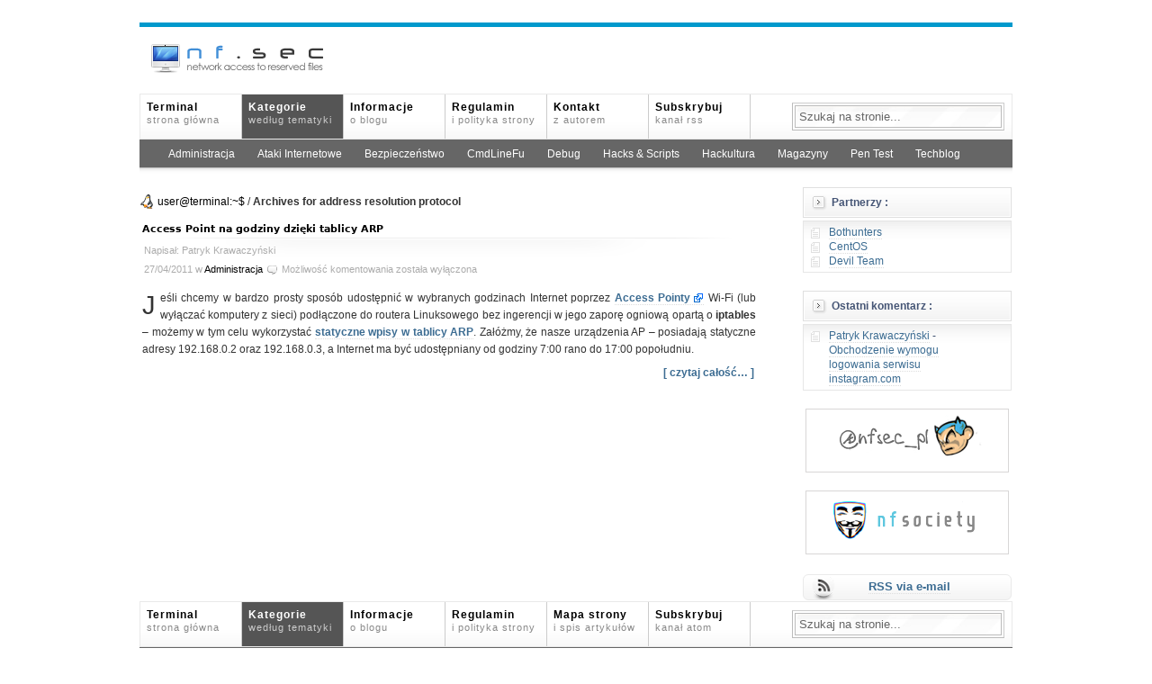

--- FILE ---
content_type: text/html; charset=UTF-8
request_url: https://nfsec.pl/tag/address-resolution-protocol
body_size: 5567
content:
<!DOCTYPE html>
<html lang="pl-PL">
<head>
<meta charset="UTF-8">
<link rel="profile" href="http://gmpg.org/xfn/11">
<meta name="viewport" content="width=device-width, initial-scale=1.0, maximum-scale=5.0">
<meta name="robots" content="index, nofollow, noarchive" />
<meta name="revisit-after" content="5 days" />
<meta name="description" content="Wszystkie wpisy na stronie zawierające tag: address-resolution-protocol" />
<meta name="keywords" content="access point, address resolution protocol, arp, ethers, internet na godziny, wifi" />
<meta http-equiv="x-dns-prefetch-control" content="off" />
<title>NF.sec &#8211; Bezpieczeństwo systemu Linux - Posty tagowane &quot;address-resolution-protocol&quot;</title>
	<link rel="icon" href="https://nfsec.pl/wp-content/themes/grid_focus/favicon.ico" type="image/x-icon" />
	<link rel="stylesheet" href="https://nfsec.pl/wp-content/themes/grid_focus/style.css" type="text/css" media="screen" />
	<link rel="alternate" type="application/rss+xml" title="NF.sec &#8211; Bezpieczeństwo systemu Linux RSS Feed" href="https://nfsec.pl/feed/" />
	<link rel="alternate" type="application/atom+xml" title="NF.sec &#8211; Bezpieczeństwo systemu Linux Atom Feed" href="https://nfsec.pl/feed/atom" />
	<link rel="pingback" href="https://nfsec.pl/xmlrpc.php" />
		<meta name='robots' content='max-image-preview:large' />
<link rel="alternate" type="application/rss+xml" title="NF.sec - Bezpieczeństwo systemu Linux &raquo; Kanał z wpisami otagowanymi jako address resolution protocol" href="https://nfsec.pl/tag/address-resolution-protocol/feed" />
<style id='wp-img-auto-sizes-contain-inline-css' type='text/css'>
img:is([sizes=auto i],[sizes^="auto," i]){contain-intrinsic-size:3000px 1500px}
/*# sourceURL=wp-img-auto-sizes-contain-inline-css */
</style>
<style id='wp-block-library-inline-css' type='text/css'>
:root{--wp-block-synced-color:#7a00df;--wp-block-synced-color--rgb:122,0,223;--wp-bound-block-color:var(--wp-block-synced-color);--wp-editor-canvas-background:#ddd;--wp-admin-theme-color:#007cba;--wp-admin-theme-color--rgb:0,124,186;--wp-admin-theme-color-darker-10:#006ba1;--wp-admin-theme-color-darker-10--rgb:0,107,160.5;--wp-admin-theme-color-darker-20:#005a87;--wp-admin-theme-color-darker-20--rgb:0,90,135;--wp-admin-border-width-focus:2px}@media (min-resolution:192dpi){:root{--wp-admin-border-width-focus:1.5px}}.wp-element-button{cursor:pointer}:root .has-very-light-gray-background-color{background-color:#eee}:root .has-very-dark-gray-background-color{background-color:#313131}:root .has-very-light-gray-color{color:#eee}:root .has-very-dark-gray-color{color:#313131}:root .has-vivid-green-cyan-to-vivid-cyan-blue-gradient-background{background:linear-gradient(135deg,#00d084,#0693e3)}:root .has-purple-crush-gradient-background{background:linear-gradient(135deg,#34e2e4,#4721fb 50%,#ab1dfe)}:root .has-hazy-dawn-gradient-background{background:linear-gradient(135deg,#faaca8,#dad0ec)}:root .has-subdued-olive-gradient-background{background:linear-gradient(135deg,#fafae1,#67a671)}:root .has-atomic-cream-gradient-background{background:linear-gradient(135deg,#fdd79a,#004a59)}:root .has-nightshade-gradient-background{background:linear-gradient(135deg,#330968,#31cdcf)}:root .has-midnight-gradient-background{background:linear-gradient(135deg,#020381,#2874fc)}:root{--wp--preset--font-size--normal:16px;--wp--preset--font-size--huge:42px}.has-regular-font-size{font-size:1em}.has-larger-font-size{font-size:2.625em}.has-normal-font-size{font-size:var(--wp--preset--font-size--normal)}.has-huge-font-size{font-size:var(--wp--preset--font-size--huge)}.has-text-align-center{text-align:center}.has-text-align-left{text-align:left}.has-text-align-right{text-align:right}.has-fit-text{white-space:nowrap!important}#end-resizable-editor-section{display:none}.aligncenter{clear:both}.items-justified-left{justify-content:flex-start}.items-justified-center{justify-content:center}.items-justified-right{justify-content:flex-end}.items-justified-space-between{justify-content:space-between}.screen-reader-text{border:0;clip-path:inset(50%);height:1px;margin:-1px;overflow:hidden;padding:0;position:absolute;width:1px;word-wrap:normal!important}.screen-reader-text:focus{background-color:#ddd;clip-path:none;color:#444;display:block;font-size:1em;height:auto;left:5px;line-height:normal;padding:15px 23px 14px;text-decoration:none;top:5px;width:auto;z-index:100000}html :where(.has-border-color){border-style:solid}html :where([style*=border-top-color]){border-top-style:solid}html :where([style*=border-right-color]){border-right-style:solid}html :where([style*=border-bottom-color]){border-bottom-style:solid}html :where([style*=border-left-color]){border-left-style:solid}html :where([style*=border-width]){border-style:solid}html :where([style*=border-top-width]){border-top-style:solid}html :where([style*=border-right-width]){border-right-style:solid}html :where([style*=border-bottom-width]){border-bottom-style:solid}html :where([style*=border-left-width]){border-left-style:solid}html :where(img[class*=wp-image-]){height:auto;max-width:100%}:where(figure){margin:0 0 1em}html :where(.is-position-sticky){--wp-admin--admin-bar--position-offset:var(--wp-admin--admin-bar--height,0px)}@media screen and (max-width:600px){html :where(.is-position-sticky){--wp-admin--admin-bar--position-offset:0px}}

/*# sourceURL=wp-block-library-inline-css */
</style><style id='global-styles-inline-css' type='text/css'>
:root{--wp--preset--aspect-ratio--square: 1;--wp--preset--aspect-ratio--4-3: 4/3;--wp--preset--aspect-ratio--3-4: 3/4;--wp--preset--aspect-ratio--3-2: 3/2;--wp--preset--aspect-ratio--2-3: 2/3;--wp--preset--aspect-ratio--16-9: 16/9;--wp--preset--aspect-ratio--9-16: 9/16;--wp--preset--color--black: #000000;--wp--preset--color--cyan-bluish-gray: #abb8c3;--wp--preset--color--white: #ffffff;--wp--preset--color--pale-pink: #f78da7;--wp--preset--color--vivid-red: #cf2e2e;--wp--preset--color--luminous-vivid-orange: #ff6900;--wp--preset--color--luminous-vivid-amber: #fcb900;--wp--preset--color--light-green-cyan: #7bdcb5;--wp--preset--color--vivid-green-cyan: #00d084;--wp--preset--color--pale-cyan-blue: #8ed1fc;--wp--preset--color--vivid-cyan-blue: #0693e3;--wp--preset--color--vivid-purple: #9b51e0;--wp--preset--gradient--vivid-cyan-blue-to-vivid-purple: linear-gradient(135deg,rgb(6,147,227) 0%,rgb(155,81,224) 100%);--wp--preset--gradient--light-green-cyan-to-vivid-green-cyan: linear-gradient(135deg,rgb(122,220,180) 0%,rgb(0,208,130) 100%);--wp--preset--gradient--luminous-vivid-amber-to-luminous-vivid-orange: linear-gradient(135deg,rgb(252,185,0) 0%,rgb(255,105,0) 100%);--wp--preset--gradient--luminous-vivid-orange-to-vivid-red: linear-gradient(135deg,rgb(255,105,0) 0%,rgb(207,46,46) 100%);--wp--preset--gradient--very-light-gray-to-cyan-bluish-gray: linear-gradient(135deg,rgb(238,238,238) 0%,rgb(169,184,195) 100%);--wp--preset--gradient--cool-to-warm-spectrum: linear-gradient(135deg,rgb(74,234,220) 0%,rgb(151,120,209) 20%,rgb(207,42,186) 40%,rgb(238,44,130) 60%,rgb(251,105,98) 80%,rgb(254,248,76) 100%);--wp--preset--gradient--blush-light-purple: linear-gradient(135deg,rgb(255,206,236) 0%,rgb(152,150,240) 100%);--wp--preset--gradient--blush-bordeaux: linear-gradient(135deg,rgb(254,205,165) 0%,rgb(254,45,45) 50%,rgb(107,0,62) 100%);--wp--preset--gradient--luminous-dusk: linear-gradient(135deg,rgb(255,203,112) 0%,rgb(199,81,192) 50%,rgb(65,88,208) 100%);--wp--preset--gradient--pale-ocean: linear-gradient(135deg,rgb(255,245,203) 0%,rgb(182,227,212) 50%,rgb(51,167,181) 100%);--wp--preset--gradient--electric-grass: linear-gradient(135deg,rgb(202,248,128) 0%,rgb(113,206,126) 100%);--wp--preset--gradient--midnight: linear-gradient(135deg,rgb(2,3,129) 0%,rgb(40,116,252) 100%);--wp--preset--font-size--small: 13px;--wp--preset--font-size--medium: 20px;--wp--preset--font-size--large: 36px;--wp--preset--font-size--x-large: 42px;--wp--preset--spacing--20: 0.44rem;--wp--preset--spacing--30: 0.67rem;--wp--preset--spacing--40: 1rem;--wp--preset--spacing--50: 1.5rem;--wp--preset--spacing--60: 2.25rem;--wp--preset--spacing--70: 3.38rem;--wp--preset--spacing--80: 5.06rem;--wp--preset--shadow--natural: 6px 6px 9px rgba(0, 0, 0, 0.2);--wp--preset--shadow--deep: 12px 12px 50px rgba(0, 0, 0, 0.4);--wp--preset--shadow--sharp: 6px 6px 0px rgba(0, 0, 0, 0.2);--wp--preset--shadow--outlined: 6px 6px 0px -3px rgb(255, 255, 255), 6px 6px rgb(0, 0, 0);--wp--preset--shadow--crisp: 6px 6px 0px rgb(0, 0, 0);}:where(.is-layout-flex){gap: 0.5em;}:where(.is-layout-grid){gap: 0.5em;}body .is-layout-flex{display: flex;}.is-layout-flex{flex-wrap: wrap;align-items: center;}.is-layout-flex > :is(*, div){margin: 0;}body .is-layout-grid{display: grid;}.is-layout-grid > :is(*, div){margin: 0;}:where(.wp-block-columns.is-layout-flex){gap: 2em;}:where(.wp-block-columns.is-layout-grid){gap: 2em;}:where(.wp-block-post-template.is-layout-flex){gap: 1.25em;}:where(.wp-block-post-template.is-layout-grid){gap: 1.25em;}.has-black-color{color: var(--wp--preset--color--black) !important;}.has-cyan-bluish-gray-color{color: var(--wp--preset--color--cyan-bluish-gray) !important;}.has-white-color{color: var(--wp--preset--color--white) !important;}.has-pale-pink-color{color: var(--wp--preset--color--pale-pink) !important;}.has-vivid-red-color{color: var(--wp--preset--color--vivid-red) !important;}.has-luminous-vivid-orange-color{color: var(--wp--preset--color--luminous-vivid-orange) !important;}.has-luminous-vivid-amber-color{color: var(--wp--preset--color--luminous-vivid-amber) !important;}.has-light-green-cyan-color{color: var(--wp--preset--color--light-green-cyan) !important;}.has-vivid-green-cyan-color{color: var(--wp--preset--color--vivid-green-cyan) !important;}.has-pale-cyan-blue-color{color: var(--wp--preset--color--pale-cyan-blue) !important;}.has-vivid-cyan-blue-color{color: var(--wp--preset--color--vivid-cyan-blue) !important;}.has-vivid-purple-color{color: var(--wp--preset--color--vivid-purple) !important;}.has-black-background-color{background-color: var(--wp--preset--color--black) !important;}.has-cyan-bluish-gray-background-color{background-color: var(--wp--preset--color--cyan-bluish-gray) !important;}.has-white-background-color{background-color: var(--wp--preset--color--white) !important;}.has-pale-pink-background-color{background-color: var(--wp--preset--color--pale-pink) !important;}.has-vivid-red-background-color{background-color: var(--wp--preset--color--vivid-red) !important;}.has-luminous-vivid-orange-background-color{background-color: var(--wp--preset--color--luminous-vivid-orange) !important;}.has-luminous-vivid-amber-background-color{background-color: var(--wp--preset--color--luminous-vivid-amber) !important;}.has-light-green-cyan-background-color{background-color: var(--wp--preset--color--light-green-cyan) !important;}.has-vivid-green-cyan-background-color{background-color: var(--wp--preset--color--vivid-green-cyan) !important;}.has-pale-cyan-blue-background-color{background-color: var(--wp--preset--color--pale-cyan-blue) !important;}.has-vivid-cyan-blue-background-color{background-color: var(--wp--preset--color--vivid-cyan-blue) !important;}.has-vivid-purple-background-color{background-color: var(--wp--preset--color--vivid-purple) !important;}.has-black-border-color{border-color: var(--wp--preset--color--black) !important;}.has-cyan-bluish-gray-border-color{border-color: var(--wp--preset--color--cyan-bluish-gray) !important;}.has-white-border-color{border-color: var(--wp--preset--color--white) !important;}.has-pale-pink-border-color{border-color: var(--wp--preset--color--pale-pink) !important;}.has-vivid-red-border-color{border-color: var(--wp--preset--color--vivid-red) !important;}.has-luminous-vivid-orange-border-color{border-color: var(--wp--preset--color--luminous-vivid-orange) !important;}.has-luminous-vivid-amber-border-color{border-color: var(--wp--preset--color--luminous-vivid-amber) !important;}.has-light-green-cyan-border-color{border-color: var(--wp--preset--color--light-green-cyan) !important;}.has-vivid-green-cyan-border-color{border-color: var(--wp--preset--color--vivid-green-cyan) !important;}.has-pale-cyan-blue-border-color{border-color: var(--wp--preset--color--pale-cyan-blue) !important;}.has-vivid-cyan-blue-border-color{border-color: var(--wp--preset--color--vivid-cyan-blue) !important;}.has-vivid-purple-border-color{border-color: var(--wp--preset--color--vivid-purple) !important;}.has-vivid-cyan-blue-to-vivid-purple-gradient-background{background: var(--wp--preset--gradient--vivid-cyan-blue-to-vivid-purple) !important;}.has-light-green-cyan-to-vivid-green-cyan-gradient-background{background: var(--wp--preset--gradient--light-green-cyan-to-vivid-green-cyan) !important;}.has-luminous-vivid-amber-to-luminous-vivid-orange-gradient-background{background: var(--wp--preset--gradient--luminous-vivid-amber-to-luminous-vivid-orange) !important;}.has-luminous-vivid-orange-to-vivid-red-gradient-background{background: var(--wp--preset--gradient--luminous-vivid-orange-to-vivid-red) !important;}.has-very-light-gray-to-cyan-bluish-gray-gradient-background{background: var(--wp--preset--gradient--very-light-gray-to-cyan-bluish-gray) !important;}.has-cool-to-warm-spectrum-gradient-background{background: var(--wp--preset--gradient--cool-to-warm-spectrum) !important;}.has-blush-light-purple-gradient-background{background: var(--wp--preset--gradient--blush-light-purple) !important;}.has-blush-bordeaux-gradient-background{background: var(--wp--preset--gradient--blush-bordeaux) !important;}.has-luminous-dusk-gradient-background{background: var(--wp--preset--gradient--luminous-dusk) !important;}.has-pale-ocean-gradient-background{background: var(--wp--preset--gradient--pale-ocean) !important;}.has-electric-grass-gradient-background{background: var(--wp--preset--gradient--electric-grass) !important;}.has-midnight-gradient-background{background: var(--wp--preset--gradient--midnight) !important;}.has-small-font-size{font-size: var(--wp--preset--font-size--small) !important;}.has-medium-font-size{font-size: var(--wp--preset--font-size--medium) !important;}.has-large-font-size{font-size: var(--wp--preset--font-size--large) !important;}.has-x-large-font-size{font-size: var(--wp--preset--font-size--x-large) !important;}
/*# sourceURL=global-styles-inline-css */
</style>

<style id='classic-theme-styles-inline-css' type='text/css'>
/*! This file is auto-generated */
.wp-block-button__link{color:#fff;background-color:#32373c;border-radius:9999px;box-shadow:none;text-decoration:none;padding:calc(.667em + 2px) calc(1.333em + 2px);font-size:1.125em}.wp-block-file__button{background:#32373c;color:#fff;text-decoration:none}
/*# sourceURL=/wp-includes/css/classic-themes.min.css */
</style>
<style type="text/css">.recentcomments a{display:inline !important;padding:0 !important;margin:0 !important;}</style></head>
<body>
<div id="wrapper">
	<div id="masthead" class="fix">
		<img src="https://nfsec.pl/wp-content/themes/grid_focus/images/logo.png" height="70" width="220" alt="NFsec Logo" />
	</div>

	<div class="navStripWrapper">

	<ul class="nav fix">
		<li><a href="https://nfsec.pl/" title="Powrót na stronę główną">Terminal<br /><span>strona główna</span></a></li>
		<li><a id="triggerCatID" class="focus" href="https://nfsec.pl/#" title="Pokaż kategorie">Kategorie<br /><span>według tematyki</span></a></li>
		<li class="last"><a href="https://nfsec.pl/informacje" title="O blogu">Informacje<br /><span>o blogu</span></a></li>
		<li class="last"><a href="https://nfsec.pl/disclaimer" title="Regulamin i polityka">Regulamin<br /><span>i polityka strony</span></a></li>
		<li class="last"><a href="https://nfsec.pl/kontakt" title="Kontakt">Kontakt<br /><span>z autorem</span></a></li>
		<li class="last"><a href="https://nfsec.pl/feed/" title="RSS">Subskrybuj<br /><span>kanał RSS</span></a></li>
				<li id="searchBar1" class="searchField">
			<div>
				<form method="get" id="searchForm1" action="https://nfsec.pl/">
				<span><input type="text" value="Szukaj na stronie..." onfocus="if (this.value == 'Szukaj na stronie...') {this.value = '';}" onblur="if (this.value == '') {this.value = 'Szukaj na stronie...';}" name="s" id="s1" /></span>
				</form>
			</div>
		</li>
	</ul>

	<div id="headerStrip" class="toggleCategories fix" style="display: block;">
		<ul class="fix">
                	<li class="cat-item cat-item-53"><a href="https://nfsec.pl/root">Administracja</a>
</li>
	<li class="cat-item cat-item-378"><a href="https://nfsec.pl/ai">Ataki Internetowe</a>
</li>
	<li class="cat-item cat-item-58"><a href="https://nfsec.pl/security">Bezpieczeństwo</a>
</li>
	<li class="cat-item cat-item-1333"><a href="https://nfsec.pl/1line">CmdLineFu</a>
</li>
	<li class="cat-item cat-item-69"><a href="https://nfsec.pl/debug">Debug</a>
</li>
	<li class="cat-item cat-item-109"><a href="https://nfsec.pl/hacks">Hacks &amp; Scripts</a>
</li>
	<li class="cat-item cat-item-19"><a href="https://nfsec.pl/hack">Hackultura</a>
</li>
	<li class="cat-item cat-item-47"><a href="https://nfsec.pl/magazine">Magazyny</a>
</li>
	<li class="cat-item cat-item-1334"><a href="https://nfsec.pl/pentest">Pen Test</a>
</li>
	<li class="cat-item cat-item-1"><a href="https://nfsec.pl/techblog">Techblog</a>
</li>
		</ul>
	</div>

</div>

<div id="filler" class="fix">
	<div id="mainColumn">
		<div id="breadcrumbs"><a href="https://nfsec.pl">user@terminal:~$</a> / <strong>Archives for address resolution protocol</strong></div>				<div id="post-3027" class="post">
			<h2><a href="https://nfsec.pl/root/3027" title="Access Point na godziny dzięki tablicy ARP">Access Point na godziny dzięki tablicy ARP</a></h2>
			<p class="articleAuthor">Napisał: Patryk Krawaczyński</p>
			<p class="createdate">27/04/2011  w <a href="https://nfsec.pl/root" rel="category tag">Administracja</a>  <span class="comments"><span>Możliwość komentowania <span class="screen-reader-text">Access Point na godziny dzięki tablicy ARP</span> została wyłączona</span></span></p>
			<div class="entry">
				<p><span class="capital">J</span></p>
<p>eśli chcemy w bardzo prosty sposób udostępnić w wybranych godzinach Internet poprzez <a href="http://pl.wikipedia.org/wiki/Punkt_dost%C4%99pu" target="_blank" class="extlink" rel="nofollow">Access Pointy</a> Wi-Fi (lub wyłączać komputery z sieci) podłączone do routera Linuksowego bez ingerencji w jego zaporę ogniową opartą o <strong>iptables</strong> &#8211; możemy w tym celu wykorzystać <a href="http://nfsec.pl/security/63" target="_blank">statyczne wpisy w tablicy ARP</a>. Załóżmy, że nasze urządzenia AP &#8211; posiadają statyczne adresy 192.168.0.2 oraz 192.168.0.3, a Internet ma być udostępniany od godziny 7:00 rano do 17:00 popołudniu.<br />
 <a href="https://nfsec.pl/root/3027#more-3027" class="more-link">[ czytaj całość&#8230; ]</a></p>
			</div>
		</div>
						<div id="paginateIndex" class="fix">
			<p><span class="left"></span> <span class="right"></span></p>
		</div>
			</div>
	<div class="secondaryColumn">
	<div id="linkcat-2" class="widgetContainer widget_links"><h3 class="widgetTitle">Partnerzy :</h3>
	<ul class='xoxo blogroll'>
<li><a href="https://bothunters.pl" rel="co-worker" title="Botnet w domu i w ogrodzie" target="_blank">Bothunters</a></li>
<li><a href="http://centos.com.pl/" rel="co-worker" target="_blank">CentOS</a></li>
<li><a href="https://devilteam.pl/" rel="co-worker" target="_blank">Devil Team</a></li>

	</ul>
</div>
<div id="recent-comments-2" class="widgetContainer widget_recent_comments"><h3 class="widgetTitle">Ostatni komentarz :</h3><ul id="recentcomments"><li class="recentcomments"><span class="comment-author-link"><a href="https://nfsec.pl" class="url" rel="ugc">Patryk Krawaczyński</a></span> - <a href="https://nfsec.pl/techblog/6253/comment-page-1#comment-823">Obchodzenie wymogu logowania serwisu instagram.com</a></li></ul></div><div id="custom_html-2" class="widget_text widgetContainer widget_custom_html"><div class="textwidget custom-html-widget"><a href="https://twitter.com/nfsec_pl" target="_blank"><center><img src="https://nfsec.pl/wp-content/themes/grid_focus/images/support.png" width="170" height="54" alt="Twitter @nfsec_pl"/></center></a></div></div><div id="custom_html-4" class="widget_text widgetContainer widget_custom_html"><div class="textwidget custom-html-widget"><a href="https://buycoffee.to/nfsec_pl" target="_blank"><center><img src="https://nfsec.pl/wp-content/themes/grid_focus/images/nfsociety.png" width="170" height="54" alt="Dołącz do NFsociety"/></center></a></div></div>	<div class="rss"><a href="https://follow.it/nf-sec-bezpiecze-stwo-systemu-linux?leanpub" target="_blank"><strong>RSS via e-mail</strong></a></div>
</div>
</div>
<div class="navStripWrapper">

	<ul class="nav fix">
		<li><a href="https://nfsec.pl/" title="Powrót do strony głównej">Terminal<br /><span>strona główna</span></a></li>
		<li><a id="triggerCatID2" class="focus" href="https://nfsec.pl/#" title="Pokaż kategorie">Kategorie<br /><span>według tematyki</span></a></li>
		<li class="last"><a href="https://nfsec.pl/informacje" title="O blogu">Informacje<br /><span>o blogu</span></a></li>
		<li class="last"><a href="https://nfsec.pl/disclaimer" title="Regulamin">Regulamin<br /><span>i polityka strony</span></a></li>
		<li class="last"><a href="https://nfsec.pl/sitemap" title="Mapa serwisu">Mapa strony<br /><span>i spis artykułów</span></a></li>
		<li class="last"><a href="https://nfsec.pl/feed/atom" title="Atom">Subskrybuj<br /><span>kanał Atom</span></a></li>
		<li id="searchBar2" class="searchField">
			<div>
				<form method="get" id="searchForm2" action="https://nfsec.pl/">
				<span><input type="text" value="Szukaj na stronie..." onfocus="if (this.value == 'Szukaj na stronie...') {this.value = '';}" onblur="if (this.value == '') {this.value = 'Szukaj na stronie...';}" name="s" id="s2" /></span>
				</form>
			</div>
		</li>
	</ul>

	<div id="footerStrip" class="toggleCategories fix" style="display: block;">
		<ul class="fix">
                	<li class="cat-item cat-item-53"><a href="https://nfsec.pl/root">Administracja</a>
</li>
	<li class="cat-item cat-item-378"><a href="https://nfsec.pl/ai">Ataki Internetowe</a>
</li>
	<li class="cat-item cat-item-58"><a href="https://nfsec.pl/security">Bezpieczeństwo</a>
</li>
	<li class="cat-item cat-item-1333"><a href="https://nfsec.pl/1line">CmdLineFu</a>
</li>
	<li class="cat-item cat-item-69"><a href="https://nfsec.pl/debug">Debug</a>
</li>
	<li class="cat-item cat-item-109"><a href="https://nfsec.pl/hacks">Hacks &amp; Scripts</a>
</li>
	<li class="cat-item cat-item-19"><a href="https://nfsec.pl/hack">Hackultura</a>
</li>
	<li class="cat-item cat-item-47"><a href="https://nfsec.pl/magazine">Magazyny</a>
</li>
	<li class="cat-item cat-item-1334"><a href="https://nfsec.pl/pentest">Pen Test</a>
</li>
	<li class="cat-item cat-item-1"><a href="https://nfsec.pl/techblog">Techblog</a>
</li>
		</ul>
	</div>

</div>
<div id="footer" class="fix">
	<p class="left">Copyright &copy; 2026 <a href="https://nfsec.pl">NF<b>&middot;</b>sec</a>. All rights reserved. <b>Grid Focus</b> Theme by Derek Punsalan.</p>
	<p class="right"><a href="http://httpd.apache.org/" target="_blank"><img src="https://nfsec.pl/wp-content/themes/grid_focus/images/apc.gif" alt="Apache" width="80" height="15" /></a>&nbsp; <a href="http://www.php.net/" target="_blank"><img src="https://nfsec.pl/wp-content/themes/grid_focus/images/php.png" alt="PHP" width="80" height="15" /></a>&nbsp; <a href="http://www.mysql.com/" target="_blank"><img src="https://nfsec.pl/wp-content/themes/grid_focus/images/mysql.png" alt="MySQL" width="80" height="15" /></a></p>
</div>
</div>
<script type="speculationrules">
{"prefetch":[{"source":"document","where":{"and":[{"href_matches":"/*"},{"not":{"href_matches":["/wp-*.php","/wp-admin/*","/wp-content/uploads/*","/wp-content/*","/wp-content/plugins/*","/wp-content/themes/grid_focus/*","/*\\?(.+)"]}},{"not":{"selector_matches":"a[rel~=\"nofollow\"]"}},{"not":{"selector_matches":".no-prefetch, .no-prefetch a"}}]},"eagerness":"conservative"}]}
</script>
</body>
</html>


--- FILE ---
content_type: text/css
request_url: https://nfsec.pl/wp-content/themes/grid_focus/style.css
body_size: 3678
content:
iframe {filter: alpha(opacity=100) !important; opacity: 1 !important;}
* {margin: 0; padding: 0;}
html {font-size: 100%; text-size-adjust: 100%; -webkit-text-size-adjust: 100%; -ms-text-size-adjust: 100%;}
body {background: #fff; color: #333; font-family: Arial, Tahoma, Verdana, Helvetica, sans-serif; text-align: center;}
h1 {font-size: 1.6em;}
h2 {font-size: 1.4em;}
h3 {font-size: 1.2em;}
h4 {font-size: 1em;}
a {color: #000; outline: none; text-decoration: none;}
a:hover {color: #3c6c92;}
.nav li {line-height: 1.2em;}
.nav li a {font-weight: bold; letter-spacing: 1px;}
.nav li a span {color: #888; font-size: 10.8px; font-weight: normal; text-transform: lowercase;}
.nav li a.focus span {color: #ccc;}
.nav li a:hover, .nav li a.focus {color: #fff;}
.nav .searchField input {color: #666;}
.toggleCategories li a {color: #fff;}
.toggleCategories li a:hover {color: #ccc;}
.postMeta {font-size: 10.8px; text-transform: uppercase;}
.postMeta span.date {color: #666;}
.postMeta span.comments a, .postMeta span.date a {color: #3c6c92;}
.post h2 {font-family: Verdana, Tahoma, Sans, Arial, Helvetica; line-height: 1.5em; font-size: 11.4px; width: 100%; height: 20px; margin-bottom: 3px; margin-top: 3px; text-decoration: none; margin-bottom: 3px; padding: 1px 3px;}
.entry a, .secondaryColumn a, #commentsContainer h3 a, .commentlist .comment-body a, .commentlist .comment-author a {border-bottom: 1px dotted #ddd; color: #3c6c92; font-weight: bold;}
.entry a:hover, .secondaryColumn a:hover, #commentsContainer h3 a:hover, .commentlist .comment-author a:hover, .commentlist .comment-body a:hover, .commentlist .comment-meta a:hover {	color: #3c6c92; border-bottom: 1px solid #3c6c92;}
.secondaryColumn a {font-weight: normal;}
.entry ul, .entry ol {color: #555;}
.secondaryColumn h3, #commentsContainer h3 {font-size: 1.1em;}
#cancel-comment-reply-link {color: #3C6C92; font-size: 0.8em;}
.commentlist .comment-meta a {color: #666;}
.commentlist .comment-author cite {font-style: normal;	font-weight: bold; padding: 0 0 0 5px;}
.commentlist .comment-meta {font-size: 10.8px;}
#commentform p span input, #commentform span textarea {color: #333; font-family: Arial, Verdana, sans-serif; font-size: 12px;}
#paginateIndex {font-size: 10.8px; text-transform: uppercase;}
#footer p a {font-weight: bold; color:#333;}
#wrapper {border-top: 5px solid #0099cc; margin: 25px auto; text-align: left; width: 970px; padding: 0px 0px; font-size: 12px; line-height: 1.4em;}
#masthead {padding: 0p; text-align: left;}
#filler {background: transparent url(images/shadow.png) repeat-x scroll center top;}
#mainColumn {float: left; margin-top: 30px; margin-bottom: 5px; width: 688px;}
.secondaryColumn {float: left; margin: 22px 0 0 49px; overflow: hidden; width: 232px;}
.logo {position: relative; bottom: 10px;}
.navStripWrapper {position: relative;}
.nav {background:transparent url(images/header.gif) repeat-x scroll 0 0; border: 1px solid #E9E9E9;}
.nav li {border-right: 1px solid #ccc; display: block;	float: left;}
.nav li a {display: block; padding: 7px 4px 0 7px; width: 101px; height: 42px;}
.nav li a span {}
.nav li a:hover {background: #333;}
.nav li a.focus {background: #555;}
.nav li.searchField {float: right; border: 0;}
.nav .searchField div {margin: 9px 8px 0 0;}
.nav .searchField span {background: #fff; border: 1px solid #ccc; border-left-color: #bbb; border-bottom-color: #bbb; display: block; padding: 2px;}
.nav .searchField input {border: 1px solid #bbb; outline: none; padding: 4px; width: 220px; background: url(images/inputbg.png);}
.nav .searchField input:focus {border-color: rgba(82, 168, 236, 0.8); box-shadow: 0 1px 1px rgba(0, 0, 0, 0.075) inset, 0 0 8px rgba(82, 168, 236, 0.6); outline: 0 none;}
.toggleCategories {background: #666;}
.toggleCategories ul, .toggleCategories2 ul {padding: 8px 7px 7px;}
.toggleCategories ul li {display: block; float: left; padding-left: 20px;}
.toggleCategories li a {margin: 3px 0 4px 5px;}
.postMeta {border-top: 1px solid #ccc; text-align: right; margin-bottom: 14px; position: relative;}
.postMeta .container {position: absolute; top: -9px; right: 0;}
.postMeta span.date {background: #fff; padding: 0 4px;}
.postMeta span.comments {background: #fff url(images/comments.png) no-repeat 2px -1px; padding-left: 18px;}
.post {margin: 0 0 21px 0; background: #fff url(images/postbg.png) no-repeat scroll 50% 19px;}
.post h2 a {display: block;}
.entry {padding: 0 3px; overflow: hidden;}
.entry p {line-height: 1.6em; margin: 10px 0; text-align: justify;}
.entry code {font-size: 12px;}
.entry ul, .entry ol {margin: 0 14px;}
.entry ol {list-style: decimal;}
.entry ul li, .entry ol li {margin: 5px 0 7px 18px;}
.entry ul li {list-style: circle;}
.entry blockquote, .comment-body blockquote {margin: 20px 0; padding: 0 0 0 40px; background: url(images/blockquote.png) no-repeat; background-position: 10px 0; border: none; font-style: oblique; color: #888;}
.entry pre {background: #f6f6f6; border-top: 3px solid #ddd; border-bottom: 3px solid #ddd; font-size: 12px; padding-left: 10px;}
.entry.meta {background: transparent url(images/grid.png) repeat scroll 0 0; border: 1px solid #ccc; border-width: 1px 0;}
.entry.meta p {margin: 5px 7px;}
.entry.meta .highlight {text-transform: uppercase; font-size: 12px;}
.entry.meta .highlight img, .entry.meta .highlight a img {position: relative; top: 3px; right: 2px;} 
.entry.meta a {color: #333; border-color: #bbb;}
.entry.meta a:hover {color: #000; border-color: #000;}
#paginateIndex {margin-bottom: 25px;}
#paginateIndex a, .commentlist li .reply a {color: #666; font-size: 10.8px; text-transform: uppercase; display: block; padding: 4px 7px 3px; background: #eee url(images/button.png) repeat-x scroll left top; border: 1px solid #ddd;}
.commentlist li .reply a {color: #aaa;}
#paginateIndex a:hover, .commentlist li .reply a:hover {color: #3c6c92; border-color: #3c6c92; background: #eee url(images/button.png) repeat-x scroll left top;}
.secondaryColumn h3 {background: #F2F2F2 url(images/widget.png) repeat-x scroll 0 0; color: #455575; font-family: Helvetica, Arial, sans-serif, Tahoma, Verdana; font-size: 12px; font-style: normal; font-variant: normal; font-weight: bold; height: 34px; line-height: 34px; margin-bottom: 3px; overflow: hidden; padding: 0 32px; border: 0px solid #E6E6E6;}
.secondaryColumn h2 {color: #455575; border-bottom: 1px solid #E9E9E9;	border-top: 1px solid #CCCCCC; margin: 0 0 10px; padding: 8px 4px 7px 27px; line-height: 100%; height: auto; font-size: 12px; font-family: Helvetica, Arial, sans-serif; font-weight: bold; background: url(images/menu.png) 0 4px no-repeat;}
.widgetContainer {margin: 0 0 20px 0;}
.widgetContainer ul {background: transparent url(images/box.gif) repeat-x scroll 0 0; border: 1px solid #E6E6E6; margin: 0 0 10px; padding: 4px 8px;}
.widgetContainer ul li, .widgetContainer ul li:visited {color: #3D4E6D; background: none; font-weight: bold; text-decoration:none; text-align: left; background-color: #fff; display: block; background: url(images/bullet.gif) no-repeat scroll 0 3px; padding-left: 20px; width: 85%;}
.widgetContainer ul li:hover, .widgetContainer ul li:active, .widgetContainer ul li:focus {color: #949998; width: 85%;	font-weight: bold; text-decoration: none; ext-align: left; padding-left: 20px;}
.widgetContainer ul li ul {margin-top: 5px;}
.widgetContainer .textwidget {margin: 0 3px; line-height: 1.5em;}
.widgetContainer #wp-calendar {border-collapse: collapse; width: 100%;}
#wp-calendar caption {font-weight: bold; margin-bottom: 7px;}
#wp-calendar thead {}
#wp-calendar thead th {padding: 4px 0 4px 3px; border: 1px solid #ccc;	border-width: 1px 0;}
#wp-calendar td {padding: 3px 0 4px 3px; color: #666;}
#wp-calendar td a {font-weight: bold;}
#commentsContainer {margin-bottom: 30px;}
#commentsContainer span.hook {position: relative; display: block;}
#commentsContainer h3 {background: #fff; background-image: url(images/qback.gif); background-repeat: repeat; border-color: #eee #eee #eee #ccc; border-style: solid; border-width: 2px 2px 2px 5px; margin: 10px 20px; padding: 7px; display: block; overflow: auto;}
.cancel-comment-reply {position: absolute; top: -1px; right: 4px;}
.commentlist {list-style: none; margin: 0 0 20px;}
.commentlist .comment-author {border-top: 1px solid #ccc; padding-top: 7px; margin-top: 10px;}
.commentlist .comment-author img.avatar {display: block; float: left; height: 32px; width: 32px; margin: 0 4px 0 0; border: 1px solid #E6E6E6; padding: 4px;}
.commentlist .comment-meta {margin: 5px 0 0 51px;}
.commentlist li .reply {text-align: right; padding-bottom: 10px;}
.commentlist li .reply a {display: inline;}
.commentlist li p {margin: 1em 0; padding: 0 3px;}
.commentlist li ul, .commentlist li ol, .commentlist li blockquote {margin: 0 20px;}
.commentlist .children {margin: 0 0 0 40px;}
.commentlist .children li {list-style: none;}
#commentform .contain {margin: 0 0 10px 0 !important;}
#commentform #author, #commentform #email, #commentform #url, #commentform textarea {padding: 4px 3px; border: 1px solid #ccc; border-left-color: #bbb; border-bottom-color: #bbb; background: #fff; margin-right: 4px;}
#commentform #author, #commentform #email, #commentform #url, #commentform textarea {border: 1px solid #bbb; outline: none; padding: 4px 3px; width: 160px;}
#commentform p label {margin: 4px 0 0 0;}
#commentform textarea {float: none; width: 98%; overflow: auto;}
#footer {background: transparent url(images/footer.png) no-repeat scroll center top; margin: 5px 0; height: 50px;}
#footer p {padding: 11px 10px 0 40px;}
.floatleft {float: left; margin: 3px 7px 0 0;}
.floatright {float: right; margin: 3px 0 0 7px;}
.right {float:right;}
.left {float: left;}
.clear {clear: both;}
.fix:after {content: "."; display: block; height: 0; clear: both; visibility: hidden;}
.fix {display: inline-block;} 
* html .fix {height: 1%;}
.fix {display: block;}
.articleAuthor {color: #ACACAC; padding-left: 5px; font-size: 10.8px;}
a.more-link {float: right; padding-bottom: 0px; padding-top: 7px; padding-right: 2px; border-bottom: none;}
a.more-link:hover {color: #318CBB; border-bottom: none;}
.coded {background: #f6f6f6 none repeat scroll 0 0; border-left: 5px solid #666; font-family: "Courier News", monospace; font-size: 12px; font-style: normal; font-variant: normal; font-weight: normal; line-height: 1.5; margin: 5px 0 15px; padding: 10px 15px;}
.notecard.note {background-color: #e6f7ff;}
.notecard {border-left: 6px solid #318CBB; margin: 0 0 24px; padding: 12px;}
span.info {display: block; background: #f8fafc url(images/information.png) center no-repeat; background-position: 10px 50%; text-align: left; padding: 5px 20px 5px 35px; border-top: 2px solid #9acfea; border-bottom: 2px solid #9acfea;}
span.bonus {display: block; background: #EEF7DD url(images/idea.png) center no-repeat;	background-position: 10px 50%; text-align: left; padding: 5px 20px 5px 35px; border-top: 2px solid #C2DF88; border-bottom: 2px solid #C2DF88; margin: 15px 0;}
span.capital {display: block; float: left; font-size: 29px; line-height: 100%; margin: 3px 5px 0 0;}
span.download {background: #E8F0F7 url(images/download.gif) no-repeat scroll 10px 50%; border: 1px solid #5481AD; color: #666; display: block; margin: 15px 0; padding: 8px 10px 8px 36px;}
.important {padding: 15px; margin: 15px 0; border: 1px solid #CBCBCB; text-align: justify;}
span.important-title {position: absolute; display: block; margin-top: -24px; background: #fff;	padding: 0 8px;	font-weight: bold; font-size: 110%; color: #333;}
.important2 {border: 1px solid #333; margin: 35px 0 10px; padding: 15px; position: relative; text-align: justify;}
span.important2-title {background: #333 none repeat scroll 0 0; color: #fff; display: block; font-size: 110%; left: 10px; padding: 3px 8px; position: absolute; top: -23px;}
ul.weblink, ul.number, ul.media-1, ul.media-2, ul.media-3, ul.media-4, ul.arrow-1, ul.arrow-2, ul.plus-1, ul.plus-2, ul.cart, ul.circles, ul.camera, ul.people, ul.rss, ul.check, ul.star-1, ul.star-2, ul.triangle-1, ul.triangle-2, ul.bullet-1, ul.bullet-2 , ul.re-posts {padding-left: 20px; margin-left: 0;}
ul.weblink li, ul.number li, ul.media-1 li, ul.media-2 li, ul.media-3 li, ul.media-4 li, ul.arrow-1 li, ul.arrow-2 li, ul.plus-1 li, ul.plus-2 li, ul.cart li, ul.circles li, ul.camera li, ul.people li, ul.rss li, ul.check li, ul.star-1 li, ul.star-2 li, ul.triangle-1 li, ul.triangle-2 li, ul.bullet-1 li, ul.bullet-2 li , ul.re-posts li {list-style: none; margin-left: 0; padding-bottom: 2px; margin-bottom: 2px; padding-left: 28px; text-align: justify;} 
ul.weblink li {background: url(images/weblink.png) 2px 2px no-repeat;}
li.number-1 {background: url(images/number-1.png) 0 0 no-repeat;}
li.number-2 {background: url(images/number-2.png) 0 0 no-repeat;}
li.number-3 {background: url(images/number-3.png) 0 0 no-repeat;}
li.number-4 {background: url(images/number-4.png) 0 0 no-repeat;}
li.number-5 {background: url(images/number-5.png) 0 0 no-repeat;}
li.number-6 {background: url(images/number-6.png) 0 0 no-repeat;}
li.number-7 {background: url(images/number-7.png) 0 0 no-repeat;}
li.number-8 {background: url(images/number-8.png) 0 0 no-repeat;}
li.number-9 {background: url(images/number-9.png) 0 0 no-repeat;}
ul.media-1 li {background: url(images/media-1.png) 0 2px no-repeat;}
ul.media-2 li {background: url(images/media-2.png) 0 2px no-repeat;}
ul.media-3 li {background: url(images/media-3.png) 0 2px no-repeat;}
ul.media-4 li {background: url(images/media-4.png) 0 2px no-repeat;}
ul.arrow-1 li {background: url(images/arrow-1.png) 7px 3px no-repeat;}
ul.arrow-2 li {background: url(images/arrow-2.png) 7px 3px no-repeat;}
ul.plus-1 li {background: url(images/plus-1.png) 10px 4px no-repeat;}
ul.plus-2 li {background: url(images/plus-2.png) 10px 4px no-repeat;}
ul.cart li {background: url(images/cart.png) 2px 2px no-repeat;}
ul.circles li {background: url(images/circles.png) 2px 2px no-repeat;}
ul.camera li {background: url(images/camera.png) 2px 2px no-repeat;}
ul.people li {background: url(images/people.png) 2px 2px no-repeat;}
ul.star-1 li {background: url(images/star-1.png) 2px 2px no-repeat;}
ul.star-2 li {background: url(images/star-2.png) 2px 2px no-repeat;}
ul.rss li {background: url(images/rss.png) 2px 2px no-repeat;}
ul.check li {background: url(images/check.png) 2px 2px no-repeat;}
ul.triangle-1 li {background: url(images/triangle-1.png) 6px 4px no-repeat;}
ul.triangle-2 li {background: url(images/triangle-2.png) 6px 4px no-repeat;}
ul.bullet-1 li {background: url(images/bullet-1.png) 4px 4px no-repeat;}
ul.bullet-2 li {background: url(images/bullet-2.png) 4px 4px no-repeat;}
ul.re-posts li {background: url(images/related.gif) 6px 1px no-repeat;}
.createdate {color: #ACACAC; font-size: 10.8px; padding: 5px;}
.comments {background: #fff url(images/comments.png) no-repeat 2px 2px; padding-left: 18px;}
.wp-pagenavi {float: left; margin: 0px 0px 20px 0px;}
.textwidget {font-size: 12px; border: 1px solid #d8d7d7; margin: 0 0 10px 0; text-align: left;	color: #312E2E;	padding: 5px;}
.textwidget p {overflow: hidden;}
.textwidget h4 {background-color: #fff; color: #9F9F9F; font-size: 10px; margin: -9px 0 0; width: 80px; text-align: center; line-height: 10px; float: right;}
.ReletedPosts {padding: 15px 0px 5px 0px;}
.ddsg-wrapper h2 {background: transparent url(images/sitemap.png) no-repeat scroll 0 0; border-bottom: 0 solid #DADADA; color: #002966; font-size: 12px; letter-spacing: 0.5em; margin: 20px 0 10px; padding: 0 0 0 25px;}
.ddsg-xml-link p {background: transparent url(/images/xml.png) no-repeat scroll 1px 2px; padding: 0 0 0 25px;}
.highlight-1, .highlight-2, .highlight-3, .highlight-4 , .highlight-5, .highlight-6, .highlight-7, .highlight-8 {padding: 1px 5px;}
.highlight-1 {background: #FFFFDA none repeat scroll 0 0;}
.highlight-2 {background: #F5F5F5 none repeat scroll 0 0;}
.highlight-3 {background: #3A3A3A none repeat scroll 0 0; color: #fff;}
.highlight-4 {background: #318CBB none repeat scroll 0 0; color: #fff;}
.highlight-5 {background: #8B9495 none repeat scroll 0 0; color: #fff;}
.highlight-6 {background: #DE4409 none repeat scroll 0 0; color: #fff;}
.highlight-7 {background: #CFCBBC none repeat scroll 0 0; color: #fff;}
.highlight-8 {background: #3078AB none repeat scroll 0 0; color: #fff;}
p.pdf {background: transparent url(images/pdf.png) no-repeat scroll 3px 2px; padding-left: 25px;}
.extlink {background:transparent url(/images/elink.png) no-repeat scroll 100% 50%; padding-right: 15px;}
span.inset-right {display: block; float: right; font-size: 110%; font-style: italic; font-weight: bold; padding: 15px; width: 20%;}
span.inset-left {display: block; float: left; font-size: 110%;	font-style: italic; font-weight: bold; padding: 15px; width: 20%;}
span.nextright {background: transparent url(images/nextright.jpg) no-repeat scroll right top; color: #fff !important; display: inline-block; font-size: 11px; font-weight: bold; height: 20px; line-height: 20px; padding: 0 17px 0 0; text-decoration: none; text-transform: uppercase;}
.nextright span {background: transparent url(images/nextright2.jpg) no-repeat scroll left top;	display: inline-block; padding: 0 0 0 7px; color: #fff !important;}
.nextright span a {color: #fff;}
.nextright span a:hover {color: #59C8EF;}
span.nextleft {background: transparent url(images/nextleft.jpg) no-repeat scroll left top; color: #fff !important; display: inline-block; font-size: 11px; font-weight: bold; height: 20px; line-height: 20px; padding: 0 0 0 17px; text-decoration: none; text-transform: uppercase;}
.nextleft span {background: transparent url(images/nextleft2.jpg) no-repeat scroll right top; display: inline-block; padding: 0 7px 0 0; color: #fff !important;}
.nextleft span a {color: #fff;}
.nextleft span a:hover {color: #59C8EF;}
.nextprevios {margin-top: 20px; margin-bottom: 40px;}
a.rsswidget {border-bottom: none;}
#breadcrumbs {background: transparent url(images/term.png) no-repeat scroll 0 0; padding: 0 20px 10px; text-align: left; width: auto;}
.gallery {float: left;	margin: 10px; width: 200px;}
.gallery .gimage {overflow: hidden;}
.gopis {margin-top: 7px; text-align: center;}
div.rss {background: transparent url(images/links.png) no-repeat scroll left center; color: #666; display: block; font-size: 12.5px; font-weight: bold; height: 32px; line-height: 32px; margin: 0; padding-left: 5px; text-decoration: none; text-align: center;}
.widgetContainer ul li.recentcomments {font-weight: normal !important;}
.hls {background: #3A3A3A none repeat scroll 0 0; color: #fff; font-weight: bold; padding: 1px 5px;}
div.pre {background: #f6f6f6; border-top: 3px solid #ddd; border-bottom: 3px solid #ddd; font-size: 12px; padding-left: 10px;}
.comment-body p {text-align: justify;}
.comment-body p code {font-size: 12px;}
span.redalert {background: #FFD6D6 none repeat scroll 0 0; border-bottom: 2px solid #EF706F; border-top: 2px solid #EF706F; color: #CC0000; padding: 10px;}
div.contactform {padding: 20px 0 0;}
img.contact {padding: 10px 15px 0 0;}
.comment-body pre {background: #f6f6f6; border-top: 3px solid #3078AB; border-bottom: 3px solid #3078AB; font-size: 12px; padding-left: 10px;}
.tagcloud { margin-top: 15px; }
.tagcloud a {border: 1px solid #eee; border-radius: 10px; color: #666; display: inline-block; font-size: 12.5px !important; font-weight: 300; margin-bottom: 8px; margin-right: 5px; padding: 5px 10px;}
.tagcloud a:hover {color: #318CBB; border-bottom: 1px solid #318CBB;}
.brush\:.plain\; {border-left: 3px solid #3c6c92; border-right: 3px solid #3c6c92; border-top: none; border-bottom: none; white-space: pre-wrap; margin-bottom: 5px; margin-top: 5px; padding-top: 2px; padding-bottom: 2px;}
.wp-pagenavi {clear: both;}
.wp-pagenavi a, .wp-pagenavi a:link {padding: 2px 4px 2px 4px; margin: 2px; text-decoration: none; border: 1px solid #DDD; color: #666; background-color: #FFF;}
.wp-pagenavi a:visited {padding: 2px 4px 2px 4px; margin: 2px; text-decoration: none; border: 1px solid #DDD; color: #3C6C92; background-color: #FFF;}
.wp-pagenavi a:hover {border: 1px solid #3C6C92; color: #3C6C92; background-color: #EEE none repeat scroll 0 0;}
.wp-pagenavi a:active {padding: 2px 4px 2px 4px; margin: 2px; text-decoration: none; border: 1px solid #DDD; color: #3C6C92; background-color: #FFF;}
.wp-pagenavi span.pages {padding: 2px 4px 2px 4px; margin: 2px 2px 2px 2px; color: #000; background-color: #E9E9E9; font-weight: bold;}
.wp-pagenavi span.current {padding: 2px 4px 2px 4px; margin: 2px; font-weight: bold; border: 1px solid #DDD; color: #666; background-color: #FFF;}
.wp-pagenavi span.extend {padding: 2px 4px 2px 4px; margin: 2px; border: 1px solid #DDD; color: #000; background: #FFF;}
/* responsive */
@media screen and (max-width: 970px) {
body {min-width: 360px;}
#wrapper {width: 100%; margin: 0px auto; font-size: 13px;}
#filler #mainColumn {width: 100%; padding-left: 2rem; padding-right: 2rem; display: flex; flex-direction: column; box-sizing: border-box; font-size: 14px;}
#filler .secondaryColumn {width: 100%; padding-left: 2rem; padding-right: 2rem; display: flex; flex-direction: column; float: none; margin-left: 0;}
.secondaryColumn .widgetTitle {background: none; font-size: 14px; color: #000; padding-left: 0;}
div.textwidget.custom-html-widget {width: 220px;}
.entry pre {white-space: pre-wrap;}
.comment-body pre {white-space: pre-wrap;}
.entry code {font-size: 14px;}
.nav li.searchField {padding: 1em 1.5em;}
.nav li a {width: auto;}
.nav li {flex-basis: 33%; border: 0px;}
.nav {display: flex; flex-wrap: wrap; background: none; border: 0px;}
.post {background: none;}
.post h2 {font-size: 13px; height: 40px; margin-bottom: 5px;}
div.rss {background: none; border: 1px solid #ccc; margin-bottom: 25px; width: 230px;}
.wp-pagenavi span.pages {display: inline-block; margin: 2px 2px 7px 2px;}
#footer {background: none;}
}
